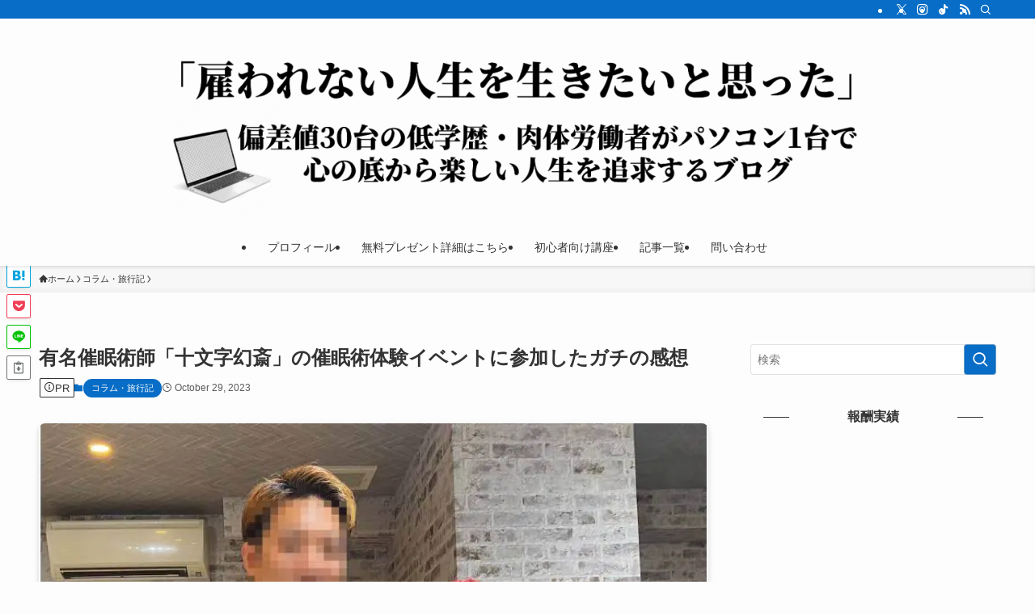

--- FILE ---
content_type: text/css
request_url: https://m-blog.co.jp/wp-content/litespeed/ucss/57c4a09465ff5141baedda463e620903.css?ver=3170f
body_size: 1257
content:
@font-face{font-family:icomoon;font-style:normal;font-weight:400;src:url(/wp-content/themes/swell/assets/fonts/icomoon.woff2?fq24x)format("woff2"),url(/wp-content/themes/swell/assets/fonts/icomoon.ttf?fq24x)format("truetype"),url(/wp-content/themes/swell/assets/fonts/icomoon.woff?fq24x)format("woff"),url(/wp-content/themes/swell/assets/fonts/icomoon.svg?fq24x#icomoon)format("svg")}[class*=" icon-"]:before,[class^=icon-]:before{-webkit-font-smoothing:antialiased;-moz-osx-font-smoothing:grayscale;font-family:icomoon!important;font-style:normal;font-variant:normal;font-weight:400;line-height:1;text-transform:none}.icon-chevron-up:before{content:""}.icon-home:before{content:""}.icon-folder:before{content:""}.icon-info:before{content:""}.icon-posted:before{content:""}.icon-pen:before{content:""}.icon-thumb_up:before{content:""}.icon-batsu:before{content:""}.icon-search:before{content:""}.icon-close-thin:before{content:""}.icon-menu-thin:before{content:""}.icon-tiktok:before{content:""}.icon-facebook:before{content:""}.icon-hatebu:before{content:""}.icon-instagram:before{content:""}.icon-line:before{content:""}.icon-pocket:before{content:""}.icon-rss:before{content:""}.icon-twitter-x:before{content:""}@font-face{font-display:block;font-family:pbicon;font-style:normal;font-weight:400;src:url(/wp-content/plugins/useful-blocks/assets/fonts/icomoon.eot?9vslrt03);src:url(/wp-content/plugins/useful-blocks/assets/fonts/icomoon.eot?9vslrt03#iefix)format("embedded-opentype"),url(/wp-content/plugins/useful-blocks/assets/fonts/icomoon.woff2?9vslrt03)format("woff2"),url(/wp-content/plugins/useful-blocks/assets/fonts/icomoon.ttf?9vslrt03)format("truetype"),url(/wp-content/plugins/useful-blocks/assets/fonts/icomoon.woff?9vslrt03)format("woff"),url(/wp-content/plugins/useful-blocks/assets/fonts/icomoon.svg?9vslrt03#icomoon)format("svg")}.pb-iconbox{margin:2em auto;max-width:600px;padding:0}.pb-iconbox__inner{border-radius:4px;box-shadow:0 3px 5px #00000012;margin:0;padding:0;position:relative;z-index:1}.pb-iconbox__head{border-radius:4px 4px 0 0;color:#fff;font-size:16px;font-weight:700;letter-spacing:.05em;line-height:1.5;padding:1em 2em;text-align:center}.pb-iconbox__body{display:flex;padding:2em}.pb-iconbox__content{flex:1 1 auto;font-size:16px;width:70%}.pb-iconbox__content>:first-child{margin-top:0!important;padding-top:0!important}.pb-iconbox__content>:last-child{margin-bottom:0!important;padding-bottom:0!important}.pb-iconbox__icon{width:100%}.pb-iconbox__comment,.pb-list li{position:relative}.pb-iconbox__innerIcon .pb-iconbox__comment{font-size:14px;line-height:1.5;text-align:center}.pb-iconbox__comment.-normal{background:#fff;border:1px solid #555;border-radius:10px;color:#333;margin-bottom:12px;padding:10px}.pb-iconbox__comment.-normal:after,.pb-iconbox__comment.-normal:before{border:solid #0000;content:"";height:0;position:absolute;width:0}.pb-iconbox__innerIcon .pb-iconbox__comment.-normal:after,.pb-iconbox__innerIcon .pb-iconbox__comment.-normal:before{content:"";left:50%;top:100%;transform:translateX(-50%)}.pb-iconbox__innerIcon .pb-iconbox__comment.-normal:before{border-top-color:#555;border-width:11px;margin-top:1px}.pb-iconbox__innerIcon .pb-iconbox__comment.-normal:after{border-top-color:#fff;border-width:10px}.pb-iconbox__figure{margin:0;padding:0;position:relative;z-index:0}.pb-iconbox__innerIcon{align-self:flex-end;flex-basis:30%;max-width:140px}.pb-iconbox__innerIcon .pb-iconbox__figure{margin:0 10px}.pb-iconbox__innerIcon img{display:block;margin:0 auto}.pb-iconbox[data-icon=right] .pb-iconbox__innerIcon{margin-left:24px}.pb-iconbox[data-colset=b] .pb-iconbox__head{background-color:var(--pb_colset_blue)}.pb-iconbox[data-colset=b] .pb-iconbox__body{background-color:var(--pb_colset_blue_thin)}.pb-iconbox[data-colset=b] .pb-list li:before{background-color:var(--pb_colset_blue);color:var(--pb_colset_blue)}.pb-list,.pb-list li:before{border:0!important;margin:0!important;padding:0!important}.pb-list{counter-reset:pbList!important;box-sizing:border-box}.pb-list li{box-sizing:border-box;padding:0!important;line-height:1.5!important;list-style:none!important;margin:.7em 0!important}.pb-list li:before{box-shadow:none!important;box-sizing:initial!important;display:block!important;left:0!important;position:absolute!important;top:0!important}.pb-list li:after{content:none!important}ul.pb-list li{padding-left:1.4em!important}ul.pb-list li:before{background-color:none!important;font-family:pbicon!important;font-weight:600!important;height:0!important;transform:scale(1)!important;width:0!important}ul.pb-list.-icon-check li:before{content:""!important}@media screen and (max-width:959px){.pb-iconbox__head{font-size:14px}.pb-iconbox__body{padding:1em}.pb-iconbox__content{font-size:14px}.pb-iconbox__innerIcon .pb-iconbox__comment{font-size:12px}.pb-iconbox__comment.-normal{padding:8px}.pb-iconbox__innerIcon{max-width:100px}.pb-iconbox[data-icon=right] .pb-iconbox__innerIcon{margin-left:12px}}@media (max-width:340px){.pb-iconbox__innerIcon .pb-iconbox__comment{font-size:11px}.pb-iconbox__innerIcon{max-width:80px}}@media print{@media print{body{--swl-fz--root:16px;--swl-fz--side:14px;--swl-fz--content:16px}#after_article,#breadcrumb,#comments,#fix_bottom_menu,#footer,#header,#sidebar,.c-postTitle__date,.c-shareBtns,.p-articleFoot,.p-fixBtnWrap{display:none!important}.p-articleHead{margin-bottom:1rem}#main_content{width:100%!important}section{page-break-before:always}}}